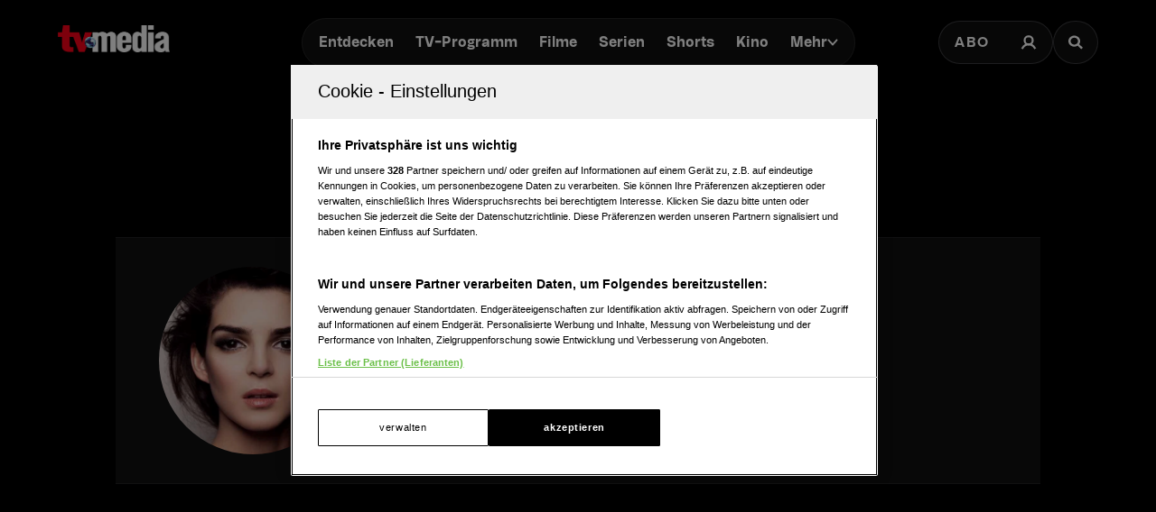

--- FILE ---
content_type: text/html; charset=utf-8
request_url: https://www.tv-media.at/personen/clara-lago
body_size: 14348
content:
<!DOCTYPE html><html lang="de" class="tvm-scrollbar-dark scroll-smooth"><head><meta name="viewport" content="width=device-width"/><title>Clara Lago - Filmografie | TV-MEDIA</title><meta name="news:title" content="Clara Lago - Filmografie"/><meta name="description" content="Filme und Serien mit Clara Lago. LIMBO... Until I Decide, Crónica de una tormenta, Todos los caminos, El cuento de las comadrejas, Leute kommen und gehen, El vecino,…"/><meta name="twitter:url" content="https://www.tv-media.at/personen/clara-lago"/><meta name="twitter:title" content="Clara Lago - Filmografie | TV-MEDIA"/><meta name="twitter:description" content="Filme und Serien mit Clara Lago. LIMBO... Until I Decide, Crónica de una tormenta, Todos los caminos, El cuento de las comadrejas, Leute kommen und gehen, El vecino,…"/><meta property="og:type" content="website"/><meta property="og:title" content="Clara Lago - Filmografie | TV-MEDIA"/><meta property="og:description" content="Filme und Serien mit Clara Lago. LIMBO... Until I Decide, Crónica de una tormenta, Todos los caminos, El cuento de las comadrejas, Leute kommen und gehen, El vecino,…"/><meta property="og:site_name" content="tv-media.at"/><meta property="og:url" content="https://www.tv-media.at/personen/clara-lago"/><meta name="robots" content="index,follow"/><meta name="application-name" content="tv-media.at"/><meta name="apple-mobile-web-app-capable" content="yes"/><meta name="apple-mobile-web-app-status-bar-style" content="default"/><meta name="apple-mobile-web-app-title" content="tv-media.at"/><meta name="format-detection" content="telephone=no"/><meta name="mobile-web-app-capable" content="yes"/><meta name="theme-color" content="#000000"/><meta charSet="utf-8"/><link rel="manifest" href="/manifest.json"/><link rel="shortcut icon" type="image/x-icon" href="/assets/icons/favicon.ico"/><link rel="apple-touch-icon" href="/assets/icons/apple-touch/touch-icon-iphone-23311f27.png"/><link rel="apple-touch-icon" sizes="76x76" href="/assets/icons/apple-touch/touch-icon-ipad-23311f27.png"/><link rel="apple-touch-icon" sizes="120x120" href="/assets/icons/apple-touch/touch-icon-iphone-retina-70bfbf42.png"/><link rel="apple-touch-icon" sizes="152x152" href="/assets/icons/apple-touch/touch-icon-ipad-retina-11a251a0.png"/><link rel="preload" as="image" imageSrcSet="https://files.fairu.app/97632506-ece6-42b9-b49b-33e14afa44d0/clara-lago-photo-678f7e7857e8d.jpg?width=16&amp;quality=90 16w, https://files.fairu.app/97632506-ece6-42b9-b49b-33e14afa44d0/clara-lago-photo-678f7e7857e8d.jpg?width=32&amp;quality=90 32w, https://files.fairu.app/97632506-ece6-42b9-b49b-33e14afa44d0/clara-lago-photo-678f7e7857e8d.jpg?width=48&amp;quality=90 48w, https://files.fairu.app/97632506-ece6-42b9-b49b-33e14afa44d0/clara-lago-photo-678f7e7857e8d.jpg?width=64&amp;quality=90 64w, https://files.fairu.app/97632506-ece6-42b9-b49b-33e14afa44d0/clara-lago-photo-678f7e7857e8d.jpg?width=96&amp;quality=90 96w, https://files.fairu.app/97632506-ece6-42b9-b49b-33e14afa44d0/clara-lago-photo-678f7e7857e8d.jpg?width=128&amp;quality=90 128w, https://files.fairu.app/97632506-ece6-42b9-b49b-33e14afa44d0/clara-lago-photo-678f7e7857e8d.jpg?width=256&amp;quality=90 256w, https://files.fairu.app/97632506-ece6-42b9-b49b-33e14afa44d0/clara-lago-photo-678f7e7857e8d.jpg?width=384&amp;quality=90 384w, https://files.fairu.app/97632506-ece6-42b9-b49b-33e14afa44d0/clara-lago-photo-678f7e7857e8d.jpg?width=479&amp;quality=90 479w, https://files.fairu.app/97632506-ece6-42b9-b49b-33e14afa44d0/clara-lago-photo-678f7e7857e8d.jpg?width=768&amp;quality=90 768w, https://files.fairu.app/97632506-ece6-42b9-b49b-33e14afa44d0/clara-lago-photo-678f7e7857e8d.jpg?width=992&amp;quality=90 992w, https://files.fairu.app/97632506-ece6-42b9-b49b-33e14afa44d0/clara-lago-photo-678f7e7857e8d.jpg?width=1280&amp;quality=90 1280w, https://files.fairu.app/97632506-ece6-42b9-b49b-33e14afa44d0/clara-lago-photo-678f7e7857e8d.jpg?width=1920&amp;quality=90 1920w, https://files.fairu.app/97632506-ece6-42b9-b49b-33e14afa44d0/clara-lago-photo-678f7e7857e8d.jpg?width=2560&amp;quality=90 2560w" imageSizes="400px" fetchpriority="high"/><meta name="next-head-count" content="28"/><link rel="preload" href="/fonts/herokid/herokid-semibold-reduced.woff2" as="font" crossorigin="" type="font/woff2"/><link rel="preload" href="/fonts/proxima-nova/proxima-nova-regular-reduced.woff2" as="font" crossorigin="" type="font/woff2"/><link rel="preload" href="/fonts/proxima-nova/proxima-nova-semibold-reduced.woff2" as="font" crossorigin="" type="font/woff2"/><link rel="preload" href="/fonts/proxima-nova/proxima-nova-bold-reduced.woff2" as="font" crossorigin="" type="font/woff2"/><link data-next-font="" rel="preconnect" href="/" crossorigin="anonymous"/><link rel="preload" href="/_next/static/css/6c2a67ba8227bd61.css" as="style"/><link rel="stylesheet" href="/_next/static/css/6c2a67ba8227bd61.css" data-n-g=""/><link rel="preload" href="/_next/static/css/2f2218fc260c384a.css" as="style"/><link rel="stylesheet" href="/_next/static/css/2f2218fc260c384a.css" data-n-p=""/><noscript data-n-css=""></noscript><script defer="" nomodule="" src="/_next/static/chunks/polyfills-42372ed130431b0a.js"></script><script defer="" src="/_next/static/chunks/743.9ee4c52cbd92270b.js"></script><script defer="" src="/_next/static/chunks/3609.d6768ebaa0b5d7c5.js"></script><script src="/_next/static/chunks/webpack-3b69e1b87cef00cb.js" defer=""></script><script src="/_next/static/chunks/framework-c6ee5607585ef091.js" defer=""></script><script src="/_next/static/chunks/main-d9fd66646003ac2c.js" defer=""></script><script src="/_next/static/chunks/pages/_app-41f8865f945276be.js" defer=""></script><script src="/_next/static/chunks/5293-ba7914643eb63270.js" defer=""></script><script src="/_next/static/chunks/3656-33a4d72f7e938073.js" defer=""></script><script src="/_next/static/chunks/5653-4acec89ba3ace9f4.js" defer=""></script><script src="/_next/static/chunks/8216-36a908d990a7df49.js" defer=""></script><script src="/_next/static/chunks/3480-149cff3c6035d84c.js" defer=""></script><script src="/_next/static/chunks/7817-e93d1a8484cacd18.js" defer=""></script><script src="/_next/static/chunks/6097-5db48c2d33980eea.js" defer=""></script><script src="/_next/static/chunks/8080-22ec85690a3cc49e.js" defer=""></script><script src="/_next/static/chunks/5674-9e9b1f02c6404311.js" defer=""></script><script src="/_next/static/chunks/7361-307ae5d5e574ce4e.js" defer=""></script><script src="/_next/static/chunks/8512-2a42acfbdc4f695d.js" defer=""></script><script src="/_next/static/chunks/1158-f6f92a08ccad0fec.js" defer=""></script><script src="/_next/static/chunks/pages/personen/%5Bslug%5D-29b4a7fd9d6c2a97.js" defer=""></script><script src="/_next/static/build-1768980910622/_buildManifest.js" defer=""></script><script src="/_next/static/build-1768980910622/_ssgManifest.js" defer=""></script></head><body class="bg-background"><div id="__next"><style>
                :root { 
                  --power-branding-color-bg: 0,0,0;
                  --power-branding-color-fg: 255,255,255;
                  --power-branding-color-surface: 24,24,24;
                  --power-branding-color-primary: 255,0,0;
                }
                </style><link rel="preconnect" href="https://cdn.cookielaw.org"/><link rel="preconnect" href="https://geolocation.onetrust.com"/><link rel="preconnect" href="https://data.tv-media.at/"/><noscript><iframe title="gtm-noscript" src="https://data.tv-media.at//ns.html?id=GTM-T474R3D" height="0" width="0" style="display:none;visibility:hidden"></iframe></noscript><div class="dark relative h-screen w-full bg-background text-foreground"><header class="pointer-events-none fixed z-60 grid w-full content-center items-center gap-x-1.5 px-4 text-white sm:gap-0 lg:h-24 lg:px-12 xl:px-16 bg-gray-900 lg:bg-gray-900/0 h-26"><div class="grid grid-cols-[1fr,auto,1fr] items-center gap-2"><a href="/" class=""><div class="pointer-events-auto mr-auto items-center md:hidden cursor-pointer"><div class="relative w-full h-full overflow-hidden"><img draggable="false" alt="Logo" fetchpriority="high" loading="lazy" width="36" height="39" decoding="async" data-nimg="1" class="h-full object-contain" style="color:transparent;scale:1;object-position:50% 50%;transform-origin:50% 50%" srcSet="/assets/logos/tvm/logo-mobile.png?w=48&amp;q=90 1x, /assets/logos/tvm/logo-mobile.png?w=96&amp;q=90 2x" src="/assets/logos/tvm/logo-mobile.png?w=96&amp;q=90"/></div></div><div class="pointer-events-auto md:mr-auto cursor-pointer hidden md:inline-block drop-shadow-lg headerLogo"><div class="relative w-full h-full overflow-hidden"><img draggable="false" alt="Logo" fetchpriority="high" loading="lazy" width="124" height="30" decoding="async" data-nimg="1" class="h-full object-contain" style="color:transparent;scale:1;object-position:50% 50%;transform-origin:50% 50%;background-size:cover;background-position:50% 50%;background-repeat:no-repeat;background-image:url(&quot;[data-uri]&quot;)" srcSet="/assets/logos/tvm/logo.png?w=128&amp;q=90 1x, /assets/logos/tvm/logo.png?w=256&amp;q=90 2x" src="/assets/logos/tvm/logo.png?w=256&amp;q=90"/></div></div></a><nav class="text-center pointer-events-auto content-between grid lg:content-center self-center"><div class="relative hidden items-center gap-2 rounded-full border-0.5 border-gray-600/65 bg-gray-800/80 p-1.5 font-herokid text-[11px] font-bold backdrop-blur-sm lg:flex lg:text-[15px]"><div class="relative"><a href="/" rel="noreferrer" class="font-herokid self-center rounded-full inline-flex leading-[13px] text-white p-2.5 lg:p-3 duration-150 group lg:leading-[17px] whitespace-nowrap headerNavigation">Entdecken</a><a href="/programm" rel="noreferrer" class="font-herokid self-center rounded-full inline-flex leading-[13px] text-white p-2.5 lg:p-3 duration-150 group lg:leading-[17px] whitespace-nowrap headerNavigation">TV-Programm</a><a href="/filme" rel="noreferrer" class="font-herokid self-center rounded-full inline-flex leading-[13px] text-white p-2.5 lg:p-3 duration-150 group lg:leading-[17px] whitespace-nowrap headerNavigation">Filme</a><a href="/serien" rel="noreferrer" class="font-herokid self-center rounded-full inline-flex leading-[13px] text-white p-2.5 lg:p-3 duration-150 group lg:leading-[17px] whitespace-nowrap headerNavigation">Serien</a><a href="https://www.tv-media.at/shorts" rel="noreferrer" class="font-herokid self-center rounded-full inline-flex leading-[13px] text-white p-2.5 lg:p-3 duration-150 group lg:leading-[17px] whitespace-nowrap headerNavigation">Shorts</a><a href="/kino" rel="noreferrer" class="font-herokid self-center rounded-full inline-flex leading-[13px] text-white p-2.5 lg:p-3 duration-150 group lg:leading-[17px] whitespace-nowrap headerNavigation">Kino</a><div class="group relative inline-block cursor-pointer text-left"><div><a href="/magazin" class=""><div class="items-center gap-2 transition-colors sm:flex font-herokid self-center rounded-full inline-flex leading-[13px] text-white p-2.5 lg:p-3 duration-150 group lg:leading-[17px] whitespace-nowrap headerNavigation">Mehr<svg class="w-3" viewBox="0 0 10 6" fill="none" xmlns="http://www.w3.org/2000/svg"><path d="M1.25 1.125L5 4.875L8.75 1.125" stroke="#FFFFFF" stroke-width="1.5" stroke-linecap="round" stroke-linejoin="round"></path></svg></div></a><div class="items-center gap-2 transition-colors sm:hidden font-herokid self-center rounded-full inline-flex leading-[13px] text-white p-2.5 lg:p-3 duration-150 group lg:leading-[17px] whitespace-nowrap headerNavigation">Mehr<svg class="w-3" viewBox="0 0 10 6" fill="none" xmlns="http://www.w3.org/2000/svg"><path d="M1.25 1.125L5 4.875L8.75 1.125" stroke="#FFFFFF" stroke-width="1.5" stroke-linecap="round" stroke-linejoin="round"></path></svg></div></div><div class="pointer-events-none hidden opacity-0 transition-opacity duration-200 lg:block lg:group-hover:pointer-events-auto lg:group-hover:opacity-100"><div class="absolute -right-7 w-44 origin-top-right pt-3"><div class="flex flex-col content-center items-center divide-y divide-gray-650/65 rounded-xl border border-gray-600/65 bg-gray-820/70 backdrop-blur-sm"><div><a href="/empfehlungen" class="mx-6 inline-block py-4 text-center font-proxima-nova leading-small text-white decoration-tvmedia decoration-2 underline-offset-4 hover:underline">Empfehlungen</a></div><div><a href="/wissen" class="mx-6 inline-block py-4 text-center font-proxima-nova leading-small text-white decoration-tvmedia decoration-2 underline-offset-4 hover:underline">Wissen</a></div><div><a href="https://www.tv-media.at/podcast" class="mx-6 inline-block py-4 text-center font-proxima-nova leading-small text-white decoration-tvmedia decoration-2 underline-offset-4 hover:underline">Podcast</a></div><div><a href="/gewinnspiele" class="mx-6 inline-block py-4 text-center font-proxima-nova leading-small text-white decoration-tvmedia decoration-2 underline-offset-4 hover:underline">Gewinnspiele</a></div><div><a href="/collections" class="mx-6 inline-block py-4 text-center font-proxima-nova leading-small text-white decoration-tvmedia decoration-2 underline-offset-4 hover:underline">Collections</a></div><div><a href="/personen" class="mx-6 inline-block py-4 text-center font-proxima-nova leading-small text-white decoration-tvmedia decoration-2 underline-offset-4 hover:underline">Stars</a></div><div><a href="/sender" class="mx-6 inline-block py-4 text-center font-proxima-nova leading-small text-white decoration-tvmedia decoration-2 underline-offset-4 hover:underline">Sender</a></div></div></div></div><div class="absolute inset-0 lg:hidden"></div><div class="pointer-events-none fixed inset-0 z-40 bg-black p-4 opacity-0 transition-opacity delay-75 duration-300"><div class="text-right"><div class="ml-auto inline-block"><svg class="w-8 h-8 border border-gray-650/25 bg-gray-600 p-2 rounded-full" viewBox="0 0 16 16" fill="none" xmlns="http://www.w3.org/2000/svg"><path d="M1 1L15.024 15.024M15.024 1L1 15.024" stroke="currentColor"></path></svg></div></div><div class="absolute left-1/2 top-0 grid min-h-full -translate-x-1/2 content-center items-center text-center font-herokid text-xl font-medium text-white"><div><a href="/empfehlungen" class="inline-block py-4 decoration-tvmedia decoration-2 underline-offset-4 hover:underline">Empfehlungen</a></div><div><a href="/wissen" class="inline-block py-4 decoration-tvmedia decoration-2 underline-offset-4 hover:underline">Wissen</a></div><div><a href="https://www.tv-media.at/podcast" class="inline-block py-4 decoration-tvmedia decoration-2 underline-offset-4 hover:underline">Podcast</a></div><div><a href="/gewinnspiele" class="inline-block py-4 decoration-tvmedia decoration-2 underline-offset-4 hover:underline">Gewinnspiele</a></div><div><a href="/collections" class="inline-block py-4 decoration-tvmedia decoration-2 underline-offset-4 hover:underline">Collections</a></div><div><a href="/personen" class="inline-block py-4 decoration-tvmedia decoration-2 underline-offset-4 hover:underline">Stars</a></div><div><a href="/sender" class="inline-block py-4 decoration-tvmedia decoration-2 underline-offset-4 hover:underline">Sender</a></div></div></div></div></div></div><div class="relative mx-auto inline-flex items-center rounded-full border-0.5 border-gray-600/65 bg-gray-800/70 p-1.5 text-[11px] font-bold lg:hidden"><a href="/" rel="noreferrer" class="font-herokid self-center rounded-full inline-flex leading-[13px] text-white p-2.5 lg:p-3 duration-150 group lg:leading-[17px] whitespace-nowrap headerNavigation relative">Entdecken</a><a href="/programm" rel="noreferrer" class="font-herokid self-center rounded-full inline-flex leading-[13px] text-white p-2.5 lg:p-3 duration-150 group lg:leading-[17px] whitespace-nowrap headerNavigation relative">TV-Programm</a></div></nav><div class="pointer-events-auto z-10 flex items-center justify-end gap-1.5 md:gap-4"><div class="block"><div class="flex h-8 cursor-pointer items-center rounded-full border-0.5 border-gray-650/65 bg-gray-650/65 backdrop-blur-sm md:h-12 lg:bg-gray-800/70"><a href="https://www.tv-media.at/abo" target="" rel="" class="hidden px-2 md:px-4 h-full tracking-widest text-[9px] font-bold lg:text-base md:text-sm uppercase font-proxima-nova lg:flex items-center justify-center rounded-full border-0.5 border-transparent transition-colors duration-200 hover:border-tvmedia hover:text-tvmedia headerAbo" title="">Abo</a><a href="/auth/login?callbackUrl=null" target="" rel="" class="px-2 md:px-4 h-full tracking-widest font-bold lg:text-base md:text-sm flex items-center justify-center rounded-full border-0.5 border-transparent transition-colors duration-200 hover:border-tvmedia hover:text-tvmedia" title=""><svg class="size-3.5 md:size-[18px]" width="18" height="18" viewBox="0 0 18 18" fill="none" xmlns="http://www.w3.org/2000/svg"><g><path d="M9 11.25C11.4853 11.25 13.5 9.23528 13.5 6.75C13.5 4.26472 11.4853 2.25 9 2.25C6.51472 2.25 4.5 4.26472 4.5 6.75C4.5 9.23528 6.51472 11.25 9 11.25Z" stroke="currentColor" stroke-width="2.25" stroke-linecap="round" stroke-linejoin="round"></path><path d="M2.25 15.1875C3.61195 12.8341 6.08555 11.25 9 11.25C11.9145 11.25 14.388 12.8341 15.75 15.1875" stroke="currentColor" stroke-width="2.25" stroke-linecap="square" stroke-linejoin="round"></path></g></svg></a></div></div><div><a href="/suche" class="h-8 items-center text-[9px] cursor-pointer border-0.5 border-gray-650/65 px-2 text-white transition-colors duration-200 hover:border-primary hover:text-primary md:h-12 md:px-4 font-proxima-nova bg-gray-650/65 lg:bg-gray-800/70 tracking-widest font-bold lg:text-base md:text-sm backdrop-blur-sm rounded-full w-8 md:w-auto grid place-items-center" aria-label="Suche"><svg width="16" height="16" viewBox="0 0 16 16" fill="none" xmlns="http://www.w3.org/2000/svg" class=" w-2.5 h-2.5 md:w-4 md:h-4"><path d="M11.9569 10.083L16 13.8733L14.2649 15.5L10.2218 11.7097C9.17365 12.3786 7.90732 12.7695 6.54393 12.7695C2.92995 12.7695 0 10.0231 0 6.63491C0 3.24682 2.92988 0.5 6.54393 0.5C10.1579 0.5 13.0876 3.24675 13.0876 6.63491C13.0876 7.91308 12.6705 9.10032 11.957 10.0829L11.9569 10.083ZM6.54393 10.4692C8.80256 10.4692 10.6338 8.75241 10.6338 6.63495C10.6338 4.51722 8.80256 2.80072 6.54393 2.80072C4.28501 2.80072 2.45407 4.51722 2.45407 6.63495C2.45407 8.75241 4.28501 10.4692 6.54393 10.4692Z" fill="currentColor"></path></svg></a></div></div></div><nav class="pointer-events-auto flex items-center justify-center gap-4 text-[11px] sm:gap-3 lg:hidden"><a href="/filme" rel="noreferrer" class="uppercase tracking-wide py-0.5 font-herokid font-medium text-white hover:underline decoration-2 decoration-tvmedia underline-offset-4">Filme</a><a href="/serien" rel="noreferrer" class="uppercase tracking-wide py-0.5 font-herokid font-medium text-white hover:underline decoration-2 decoration-tvmedia underline-offset-4">Serien</a><a href="https://www.tv-media.at/shorts" rel="noreferrer" class="uppercase tracking-wide py-0.5 font-herokid font-medium text-white hover:underline decoration-2 decoration-tvmedia underline-offset-4">Shorts</a><a href="/kino" rel="noreferrer" class="uppercase tracking-wide py-0.5 font-herokid font-medium text-white hover:underline decoration-2 decoration-tvmedia underline-offset-4">Kino</a><div class="group relative inline-block cursor-pointer text-left"><div><a href="/magazin" class=""><div class="hidden items-center gap-2 self-center rounded-full transition-colors duration-150 sm:flex lg:p-3 uppercase tracking-wide py-0.5 font-herokid font-medium text-white hover:underline decoration-2 decoration-tvmedia underline-offset-4">Mehr<svg class="w-2" viewBox="0 0 10 6" fill="none" xmlns="http://www.w3.org/2000/svg"><path d="M1.25 1.125L5 4.875L8.75 1.125" stroke="#FFFFFF" stroke-width="1.5" stroke-linecap="round" stroke-linejoin="round"></path></svg></div></a><div class="flex items-center gap-2 self-center rounded-full transition-colors duration-150 sm:hidden lg:p-3 uppercase tracking-wide py-0.5 font-herokid font-medium text-white hover:underline decoration-2 decoration-tvmedia underline-offset-4">Mehr<svg class="w-2" viewBox="0 0 10 6" fill="none" xmlns="http://www.w3.org/2000/svg"><path d="M1.25 1.125L5 4.875L8.75 1.125" stroke="#FFFFFF" stroke-width="1.5" stroke-linecap="round" stroke-linejoin="round"></path></svg></div></div><div class="pointer-events-none hidden opacity-0 transition-opacity duration-200 lg:block lg:group-hover:pointer-events-auto lg:group-hover:opacity-100"><div class="absolute -right-7 w-44 origin-top-right pt-3"><div class="flex flex-col content-center items-center divide-y divide-gray-650/65 rounded-xl border border-gray-600/65 bg-gray-820/70 backdrop-blur-sm"><div><a href="/empfehlungen" class="mx-6 inline-block py-4 text-center font-proxima-nova leading-small text-white decoration-tvmedia decoration-2 underline-offset-4 hover:underline">Empfehlungen</a></div><div><a href="/wissen" class="mx-6 inline-block py-4 text-center font-proxima-nova leading-small text-white decoration-tvmedia decoration-2 underline-offset-4 hover:underline">Wissen</a></div><div><a href="https://www.tv-media.at/podcast" class="mx-6 inline-block py-4 text-center font-proxima-nova leading-small text-white decoration-tvmedia decoration-2 underline-offset-4 hover:underline">Podcast</a></div><div><a href="/gewinnspiele" class="mx-6 inline-block py-4 text-center font-proxima-nova leading-small text-white decoration-tvmedia decoration-2 underline-offset-4 hover:underline">Gewinnspiele</a></div><div><a href="/collections" class="mx-6 inline-block py-4 text-center font-proxima-nova leading-small text-white decoration-tvmedia decoration-2 underline-offset-4 hover:underline">Collections</a></div><div><a href="/personen" class="mx-6 inline-block py-4 text-center font-proxima-nova leading-small text-white decoration-tvmedia decoration-2 underline-offset-4 hover:underline">Stars</a></div><div><a href="/sender" class="mx-6 inline-block py-4 text-center font-proxima-nova leading-small text-white decoration-tvmedia decoration-2 underline-offset-4 hover:underline">Sender</a></div></div></div></div><div class="absolute inset-0 lg:hidden"></div><div class="pointer-events-none fixed inset-0 z-40 bg-black p-4 opacity-0 transition-opacity delay-75 duration-300"><div class="text-right"><div class="ml-auto inline-block"><svg class="w-8 h-8 border border-gray-650/25 bg-gray-600 p-2 rounded-full" viewBox="0 0 16 16" fill="none" xmlns="http://www.w3.org/2000/svg"><path d="M1 1L15.024 15.024M15.024 1L1 15.024" stroke="currentColor"></path></svg></div></div><div class="absolute left-1/2 top-0 grid min-h-full -translate-x-1/2 content-center items-center text-center font-herokid text-xl font-medium text-white"><div><a href="/empfehlungen" class="inline-block py-4 decoration-tvmedia decoration-2 underline-offset-4 hover:underline">Empfehlungen</a></div><div><a href="/wissen" class="inline-block py-4 decoration-tvmedia decoration-2 underline-offset-4 hover:underline">Wissen</a></div><div><a href="https://www.tv-media.at/podcast" class="inline-block py-4 decoration-tvmedia decoration-2 underline-offset-4 hover:underline">Podcast</a></div><div><a href="/gewinnspiele" class="inline-block py-4 decoration-tvmedia decoration-2 underline-offset-4 hover:underline">Gewinnspiele</a></div><div><a href="/collections" class="inline-block py-4 decoration-tvmedia decoration-2 underline-offset-4 hover:underline">Collections</a></div><div><a href="/personen" class="inline-block py-4 decoration-tvmedia decoration-2 underline-offset-4 hover:underline">Stars</a></div><div><a href="/sender" class="inline-block py-4 decoration-tvmedia decoration-2 underline-offset-4 hover:underline">Sender</a></div></div></div></div><a href="/abo" rel="noreferrer" class="uppercase tracking-wide py-0.5 font-herokid font-medium text-white hover:underline decoration-2 decoration-tvmedia underline-offset-4 pl-3 border-l border-gray-650/75 h-4 leading-none">Abo</a></nav></header><div class="lg:hidden h-26"></div><main class="-mt-px pt-px"><div class="w-full px-4 pt-8 sm:px-8 md:px-16 md:pt-16 lg:mt-24"><link rel="preconnect" href="https://imagesrv.adition.com"/><aside><style>
          #TVM_Mobile_Unterseite_Stars_HPA:not(.ad-yoc) div, #TVM_Mobile_Unterseite_Stars_HPA:not(.ad-yoc) div iframe {
            max-width: 100% !important;
            z-index: 0 !important;
          }
          #TVM_Mobile_Unterseite_Stars_HPA:empty {
            margin: 0;
            padding: 0;
          }
        </style><section class="mb-4 grid place-items-center lg:hidden relative text-center text-white" id="TVM_Mobile_Unterseite_Stars_HPA" title="Werbeplatz TVM_Mobile_Unterseite_Stars_HPA"><section class="pointer-events-none absolute top-[-300px] h-[400px] w-full lg:top-[-700px] lg:h-[1000px]" id="adition-tag-trigger-TVM_Mobile_Unterseite_Stars_HPA" title="Werbeplatz-Trigger TVM_Mobile_Unterseite_Stars_HPA"></section><div class="hidden size-full only-of-type:block"></div></section></aside><link rel="preconnect" href="https://script-at.iocnt.net"/><link rel="preconnect" href="https://data-d3b9450695.tv-media.at"/><link rel="preload" href="https://data-d3b9450695.tv-media.at/iomm/latest/manager/base/es6/bundle.js" as="script" id="IOMmBundle" crossorigin=""/><link rel="preload" href="https://data-d3b9450695.tv-media.at/iomm/latest/bootstrap/loader.js" as="script" crossorigin=""/><main class="dark grid text-white prose-a:text-white"><div class="row-start-2 mt-8 grid flex-wrap gap-4 text-center lg:row-start-auto lg:mt-0 lg:flex lg:items-center lg:justify-center"><select class="input-tvm-classic lg:giant !min-w-80"><option value="all">Alle Inhalte</option><option value="movies">Filme</option><option value="shows">Serien</option></select></div><article class="row-start-1 mt-12 px-4 sm:px-8 md:px-16 lg:row-start-auto"><section class="mx-auto grid gap-10 border-y border-gray-650/25 bg-gray-820/70 px-4 py-8 text-center sm:px-12 lg:grid-cols-[auto,1fr] lg:justify-start lg:text-left max-w-[1090px]"><div class="relative mx-auto size-52 overflow-hidden rounded-full"><div class="relative w-full h-full overflow-hidden"><img alt="Clara Lago" draggable="false" fetchpriority="high" decoding="async" data-nimg="fill" class="h-full object-cover" style="position:absolute;height:100%;width:100%;left:0;top:0;right:0;bottom:0;object-position:50% 50%;color:transparent;scale:1;transform-origin:50% 50%;background-size:cover;background-position:50% 50%;background-repeat:no-repeat;background-image:url(&quot;[data-uri]&quot;)" sizes="400px" srcSet="https://files.fairu.app/97632506-ece6-42b9-b49b-33e14afa44d0/clara-lago-photo-678f7e7857e8d.jpg?width=16&amp;quality=90 16w, https://files.fairu.app/97632506-ece6-42b9-b49b-33e14afa44d0/clara-lago-photo-678f7e7857e8d.jpg?width=32&amp;quality=90 32w, https://files.fairu.app/97632506-ece6-42b9-b49b-33e14afa44d0/clara-lago-photo-678f7e7857e8d.jpg?width=48&amp;quality=90 48w, https://files.fairu.app/97632506-ece6-42b9-b49b-33e14afa44d0/clara-lago-photo-678f7e7857e8d.jpg?width=64&amp;quality=90 64w, https://files.fairu.app/97632506-ece6-42b9-b49b-33e14afa44d0/clara-lago-photo-678f7e7857e8d.jpg?width=96&amp;quality=90 96w, https://files.fairu.app/97632506-ece6-42b9-b49b-33e14afa44d0/clara-lago-photo-678f7e7857e8d.jpg?width=128&amp;quality=90 128w, https://files.fairu.app/97632506-ece6-42b9-b49b-33e14afa44d0/clara-lago-photo-678f7e7857e8d.jpg?width=256&amp;quality=90 256w, https://files.fairu.app/97632506-ece6-42b9-b49b-33e14afa44d0/clara-lago-photo-678f7e7857e8d.jpg?width=384&amp;quality=90 384w, https://files.fairu.app/97632506-ece6-42b9-b49b-33e14afa44d0/clara-lago-photo-678f7e7857e8d.jpg?width=479&amp;quality=90 479w, https://files.fairu.app/97632506-ece6-42b9-b49b-33e14afa44d0/clara-lago-photo-678f7e7857e8d.jpg?width=768&amp;quality=90 768w, https://files.fairu.app/97632506-ece6-42b9-b49b-33e14afa44d0/clara-lago-photo-678f7e7857e8d.jpg?width=992&amp;quality=90 992w, https://files.fairu.app/97632506-ece6-42b9-b49b-33e14afa44d0/clara-lago-photo-678f7e7857e8d.jpg?width=1280&amp;quality=90 1280w, https://files.fairu.app/97632506-ece6-42b9-b49b-33e14afa44d0/clara-lago-photo-678f7e7857e8d.jpg?width=1920&amp;quality=90 1920w, https://files.fairu.app/97632506-ece6-42b9-b49b-33e14afa44d0/clara-lago-photo-678f7e7857e8d.jpg?width=2560&amp;quality=90 2560w" src="https://files.fairu.app/97632506-ece6-42b9-b49b-33e14afa44d0/clara-lago-photo-678f7e7857e8d.jpg?width=2560&amp;quality=90"/></div></div><div><h1 class="heading-1 font-herokid leading-header lg:leading-small text-3xl lg:text-4xl">Clara Lago</h1><div class="mt-3 line-clamp-5 lg:line-clamp-2"></div><div class="overflow-hidden"><div class="lg:divider-container mt-8 hidden gap-y-3 [&amp;&gt;div:first-child]:pr-10 [&amp;&gt;div:not(:first-child)]:px-10"><div class="text-center inline-block divider-item w-40 pl-10"><div><span class="font-herokid font-semibold text-base">30</span></div><div class="mt-1 text-3xs font-bold uppercase tracking-2px leading-smaller opacity-80 text-gray-400">Auftritte</div></div><div class="text-center inline-block divider-item w-40"><div><span class="font-herokid font-semibold text-base">Weiblich</span></div><div class="mt-1 text-3xs font-bold uppercase tracking-2px leading-smaller opacity-80 text-gray-400">Geschlecht</div></div><div class="text-center inline-block divider-item w-40 pl-0"><div><span class="font-herokid font-semibold text-base">6.3.1990</span></div><div class="mt-1 text-3xs font-bold uppercase tracking-2px leading-smaller opacity-80 text-gray-400">Geboren am</div></div><div class="text-center inline-block divider-item w-40"><div><span class="font-herokid font-semibold text-base">35</span></div><div class="mt-1 text-3xs font-bold uppercase tracking-2px leading-smaller opacity-80 text-gray-400">Alter</div></div></div></div></div></section><aside><style>
          #TVM_Unterseite_Stars_Billboard:not(.ad-yoc) div, #TVM_Unterseite_Stars_Billboard:not(.ad-yoc) div iframe {
            max-width: 100% !important;
            z-index: 0 !important;
          }
          #TVM_Unterseite_Stars_Billboard:empty {
            margin: 0;
            padding: 0;
          }
        </style><section class="my-5 grid place-items-center hidden lg:grid place-items-center relative text-center text-white" id="TVM_Unterseite_Stars_Billboard" title="Werbeplatz TVM_Unterseite_Stars_Billboard"><section class="pointer-events-none absolute top-[-300px] h-[400px] w-full lg:top-[-700px] lg:h-[1000px]" id="adition-tag-trigger-TVM_Unterseite_Stars_Billboard" title="Werbeplatz-Trigger TVM_Unterseite_Stars_Billboard"></section><div class="hidden size-full only-of-type:block"></div></section><style>
          #TVM_Mobile_Unterseite_Stars_MedRec_Cad:not(.ad-yoc) div, #TVM_Mobile_Unterseite_Stars_MedRec_Cad:not(.ad-yoc) div iframe {
            max-width: 100% !important;
            z-index: 0 !important;
          }
          #TVM_Mobile_Unterseite_Stars_MedRec_Cad:empty {
            margin: 0;
            padding: 0;
          }
        </style><section class="my-5 grid place-items-center grid place-items-center lg:hidden relative text-center text-white" id="TVM_Mobile_Unterseite_Stars_MedRec_Cad" title="Werbeplatz TVM_Mobile_Unterseite_Stars_MedRec_Cad"><section class="pointer-events-none absolute top-[-300px] h-[400px] w-full lg:top-[-700px] lg:h-[1000px]" id="adition-tag-trigger-TVM_Mobile_Unterseite_Stars_MedRec_Cad" title="Werbeplatz-Trigger TVM_Mobile_Unterseite_Stars_MedRec_Cad"></section><div class="hidden size-full only-of-type:block"></div></section></aside></article><div class="mt-16"><link rel="preconnect" href="https://imagesrv.adition.com"/><section><div class="grid grid-flow-row-dense grid-cols-fill-streaming-default gap-x-4 gap-y-16"><div class="transition-opacity duration-500 opacity-0"><a href="/filme/ich-steh-auf-dich-2012" target="_self" class="group relative min-w-72 min-h-64 md:min-h-0 w-full grid group h-full canhover:hover:z-30" title=""></a></div><div class="transition-opacity duration-500 opacity-0"><a href="/serien/el-vecino" target="_self" class="group relative min-w-72 min-h-64 md:min-h-0 w-full grid group h-full canhover:hover:z-30" title=""></a></div><div class="transition-opacity duration-500 opacity-0"><a href="/filme/das-verborgene-gesicht-2011" target="_self" class="group relative min-w-72 min-h-64 md:min-h-0 w-full grid group h-full canhover:hover:z-30" title=""></a></div><div class="transition-opacity duration-500 opacity-0"><a href="/serien/limbo" target="_self" class="group relative min-w-72 min-h-64 md:min-h-0 w-full grid group h-full canhover:hover:z-30" title=""></a></div><div class="transition-opacity duration-500 opacity-0"><a href="/filme/el-club-de-los-suicidas-2007" target="_self" class="group relative min-w-72 min-h-64 md:min-h-0 w-full grid group h-full canhover:hover:z-30" title=""></a></div><div class="transition-opacity duration-500 opacity-0"><a href="/serien/el-corazon-del-oceano" target="_self" class="group relative min-w-72 min-h-64 md:min-h-0 w-full grid group h-full canhover:hover:z-30" title=""></a></div><div class="transition-opacity duration-500 opacity-0"><a href="/filme/8-namen-fuer-die-liebe-2014" target="_self" class="group relative min-w-72 min-h-64 md:min-h-0 w-full grid group h-full canhover:hover:z-30" title=""></a></div><div class="transition-opacity duration-500 opacity-0"><a href="/serien/lex" target="_self" class="group relative min-w-72 min-h-64 md:min-h-0 w-full grid group h-full canhover:hover:z-30" title=""></a></div><div class="col-span-full col-start-1 grid place-items-center"><style>
          #Billboard0-:not(.ad-yoc) div, #Billboard0-:not(.ad-yoc) div iframe {
            max-width: 100% !important;
            z-index: 0 !important;
          }
          #Billboard0-:empty {
            margin: 0;
            padding: 0;
          }
        </style><section class=" hidden lg:grid place-items-center relative text-center text-white" id="Billboard0-" title="Werbeplatz Billboard0-"><section class="pointer-events-none absolute top-[-300px] h-[400px] w-full lg:top-[-700px] lg:h-[1000px]" id="adition-tag-trigger-Billboard0-" title="Werbeplatz-Trigger Billboard0-"></section><div class="hidden size-full only-of-type:block"></div></section><style>
          #mma_1_cad_1_header_mobile0-:not(.ad-yoc) div, #mma_1_cad_1_header_mobile0-:not(.ad-yoc) div iframe {
            max-width: 100% !important;
            z-index: 0 !important;
          }
          #mma_1_cad_1_header_mobile0-:empty {
            margin: 0;
            padding: 0;
          }
        </style><section class=" grid place-items-center lg:hidden relative text-center text-white" id="mma_1_cad_1_header_mobile0-" title="Werbeplatz mma_1_cad_1_header_mobile0-"><section class="pointer-events-none absolute top-[-300px] h-[400px] w-full lg:top-[-700px] lg:h-[1000px]" id="adition-tag-trigger-mma_1_cad_1_header_mobile0-" title="Werbeplatz-Trigger mma_1_cad_1_header_mobile0-"></section><div class="hidden size-full only-of-type:block"></div></section></div><div class="transition-opacity duration-500 opacity-0"><a href="/filme/cousinhood-2011" target="_self" class="group relative min-w-72 min-h-64 md:min-h-0 w-full grid group h-full canhover:hover:z-30" title=""></a></div><div class="transition-opacity duration-500 opacity-0"><a href="/serien/web-therapy-3" target="_self" class="group relative min-w-72 min-h-64 md:min-h-0 w-full grid group h-full canhover:hover:z-30" title=""></a></div><div class="transition-opacity duration-500 opacity-0"><a href="/filme/eltern-2013" target="_self" class="group relative min-w-72 min-h-64 md:min-h-0 w-full grid group h-full canhover:hover:z-30" title=""></a></div><div class="transition-opacity duration-500 opacity-0"><a href="/filme/carol-s-journey-2002" target="_self" class="group relative min-w-72 min-h-64 md:min-h-0 w-full grid group h-full canhover:hover:z-30" title=""></a></div><div class="transition-opacity duration-500 opacity-0"><a href="/filme/das-leben-das-dich-erwartet-2004" target="_self" class="group relative min-w-72 min-h-64 md:min-h-0 w-full grid group h-full canhover:hover:z-30" title=""></a></div><div class="transition-opacity duration-500 opacity-0"><a href="/filme/it-s-now-or-never-2015" target="_self" class="group relative min-w-72 min-h-64 md:min-h-0 w-full grid group h-full canhover:hover:z-30" title=""></a></div><div class="transition-opacity duration-500 opacity-0"><a href="/filme/who-killed-bambi-2013" target="_self" class="group relative min-w-72 min-h-64 md:min-h-0 w-full grid group h-full canhover:hover:z-30" title=""></a></div></div><div class="mt-24"><div class="text-center"><button class="inline-flex min-h-[43px] cursor-pointer place-content-center rounded-full px-8 py-2.5 font-herokid text-2xs font-bold uppercase leading-body tracking-widest shadow-card-sm transition-colors duration-300 items-center gap-2 bg-background/80 text-foreground backdrop-blur-sm hover:bg-foreground hover:text-surface mt-6">Mehr laden</button></div></div></section></div></main></div></main><footer class="mt-40 bg-background p-4 lg:p-7"><div class="-mt-28 px-4 pb-28 text-center font-herokid text-sm font-medium text-black dark:text-foreground md:text-base lg:text-base">Alle Magazine der VGN Medien Holding</div><div class="flex min-h-[700px] flex-col items-center rounded-2xl bg-gradient-to-r from-gray-700 to-gray-840 px-10 pb-15 text-white"><div class="relative mx-auto -mt-24 grid h-48 max-h-full w-60 rounded-2xl border-0.5 border-gray-650/65 bg-gray-700 bg-gradient-to-b from-white/0 via-white/0 to-black/20 p-4 text-center font-semibold drop-shadow-2xl xs:h-48 sm:h-51 sm:w-[380px] md:w-[619px]"></div><div class="flex w-full flex-wrap justify-center gap-8 pt-10 md:justify-between"><div class="relative h-full overflow-hidden w-auto"><img alt="Logo" draggable="false" loading="lazy" width="124" height="30" decoding="async" data-nimg="1" class="h-full object-contain" style="color:transparent;scale:1;object-position:50% 50%;transform-origin:50% 50%;background-size:cover;background-position:50% 50%;background-repeat:no-repeat;background-image:url(&quot;[data-uri]&quot;)" srcSet="/assets/logos/tvm/logo.png?w=128&amp;q=90 1x, /assets/logos/tvm/logo.png?w=256&amp;q=90 2x" src="/assets/logos/tvm/logo.png?w=256&amp;q=90"/></div><nav class="flex items-center gap-8"><a class=" flex cursor-pointer items-center hover:opacity-50" target="_blank" aria-label="Instagram" href="http://instagram.com/tvmedia_magazin" rel="noreferrer"><div class="relative w-full h-full overflow-hidden"><img alt="Instagram" draggable="false" loading="lazy" width="15" height="15" decoding="async" data-nimg="1" class="h-full object-contain" style="color:transparent;scale:1;object-position:50% 50%;transform-origin:50% 50%" srcSet="/assets/icons/icon-instagram-dark.svg?w=16&amp;q=90 1x, /assets/icons/icon-instagram-dark.svg?w=32&amp;q=90 2x" src="/assets/icons/icon-instagram-dark.svg?w=32&amp;q=90"/></div></a><a class=" flex cursor-pointer items-center hover:opacity-50" target="_blank" aria-label="Facebook" href="https://www.facebook.com/tvmediaAT" rel="noreferrer"><div class="relative w-full h-full overflow-hidden"><img alt="Facebook" draggable="false" loading="lazy" width="15" height="15" decoding="async" data-nimg="1" class="h-full object-contain" style="color:transparent;scale:1;object-position:50% 50%;transform-origin:50% 50%" srcSet="/assets/icons/icon-facebook.svg?w=16&amp;q=90 1x, /assets/icons/icon-facebook.svg?w=32&amp;q=90 2x" src="/assets/icons/icon-facebook.svg?w=32&amp;q=90"/></div></a><a class=" flex cursor-pointer items-center hover:opacity-50" target="_blank" aria-label="Youtube" href="https://www.youtube.com/user/TVMEDIAplayer" rel="noreferrer"><div class="relative w-full h-full overflow-hidden"><img alt="Youtube" draggable="false" loading="lazy" width="19" height="21" decoding="async" data-nimg="1" class="h-full object-contain" style="color:transparent;scale:1;object-position:50% 50%;transform-origin:50% 50%" srcSet="/assets/icons/icon-youtube.svg?w=32&amp;q=90 1x, /assets/icons/icon-youtube.svg?w=48&amp;q=90 2x" src="/assets/icons/icon-youtube.svg?w=48&amp;q=90"/></div></a></nav></div><div class="flex w-full flex-col pt-18 xl:grid xl:grid-cols-[32rem,1fr]"><div class="grid content-start items-start gap-6 pb-15 text-gray-400"><div class="font-herokid font-medium text-white xl:max-w-sm">TV-MEDIA</div><div class="lg:w-1/2 xl:max-w-sm">Seit 1995 ist TV-MEDIA der wichtigste Begleiter für alle Fernseh- und Medieninteressierten Österreichs. Das Magazin gehört zu den umfang- und erfolgreichsten des deutschen Sprachraums.</div></div><div class="flex flex-col justify-between gap-4 md:flex-row lg:basis-1/2"><nav class=" pb-14" aria-label="Jetzt ansehen"><div class="font-herokid font-medium">Jetzt ansehen</div><ul class="pt-4 text-gray-400 font-semibold"><li class="pb-2"><a href="/programm" target="" rel="" class="underline decoration-transparent hover:decoration-primary underline-offset-4 transition-colors duration-150 footerLink">TV-Programm</a></li><li class="pb-2"><a href="/filme" target="" rel="" class="underline decoration-transparent hover:decoration-primary underline-offset-4 transition-colors duration-150 footerLink">Beliebte Filme</a></li><li class="pb-2"><a href="/serien" target="" rel="" class="underline decoration-transparent hover:decoration-primary underline-offset-4 transition-colors duration-150 footerLink">Beliebte Serien</a></li><li class="pb-2"><a href="/personen" target="" rel="" class="underline decoration-transparent hover:decoration-primary underline-offset-4 transition-colors duration-150 footerLink">Beliebte Stars</a></li><li class="pb-2"><a href="/genres" target="" rel="" class="underline decoration-transparent hover:decoration-primary underline-offset-4 transition-colors duration-150 footerLink">Beliebte Genres</a></li><li class="pb-2"><a href="/collections" target="" rel="" class="underline decoration-transparent hover:decoration-primary underline-offset-4 transition-colors duration-150 footerLink">Beliebte Collections</a></li></ul></nav><nav class=" pb-14" aria-label="Was läuft auf …"><div class="font-herokid font-medium">Was läuft auf …</div><ul class="pt-4 text-gray-400 font-semibold"><li class="pb-2"><a href="/provider/netflix" target="" rel="" class="underline decoration-transparent hover:decoration-primary underline-offset-4 transition-colors duration-150 footerLink">Was läuft auf Netflix</a></li><li class="pb-2"><a href="/provider/amazon-prime-video" target="" rel="" class="underline decoration-transparent hover:decoration-primary underline-offset-4 transition-colors duration-150 footerLink">Was läuft auf Amazon Prime Video</a></li><li class="pb-2"><a href="/provider/disney-plus" target="" rel="" class="underline decoration-transparent hover:decoration-primary underline-offset-4 transition-colors duration-150 footerLink">Was läuft auf Disney+</a></li><li class="pb-2"><a href="/provider/apple-tv-plus" target="" rel="" class="underline decoration-transparent hover:decoration-primary underline-offset-4 transition-colors duration-150 footerLink">Was läuft auf Apple TV</a></li><li class="pb-2"><a href="/sender/orf1" target="" rel="" class="underline decoration-transparent hover:decoration-primary underline-offset-4 transition-colors duration-150 footerLink">Was läuft auf ORF 1</a></li><li class="pb-2"><a href="/sender/orf2" target="" rel="" class="underline decoration-transparent hover:decoration-primary underline-offset-4 transition-colors duration-150 footerLink">Was läuft auf ORF 2</a></li></ul></nav><nav class=" pb-14" aria-label="VGN Medien Holding"><div class="font-herokid font-medium">VGN Medien Holding</div><ul class="pt-4 text-gray-400 font-semibold"><li class="pb-2"><a href="/ueber-tv-media" target="" rel="" class="underline decoration-transparent hover:decoration-primary underline-offset-4 transition-colors duration-150 footerLink">Über TV-MEDIA</a></li><li class="pb-2"><a href="/faq" target="" rel="" class="underline decoration-transparent hover:decoration-primary underline-offset-4 transition-colors duration-150 footerLink">FAQ zum Abo</a></li><li class="pb-2"><a href="https://www.vgn.at/a/unternehmen-karriere-stellenangebote" target="_blank" rel="noopener noreferrer" class="underline decoration-transparent hover:decoration-primary underline-offset-4 transition-colors duration-150 footerLink">Jobs</a></li><li class="pb-2"><a href="/kontakt" target="" rel="" class="underline decoration-transparent hover:decoration-primary underline-offset-4 transition-colors duration-150 footerLink">Feedback</a></li><li class="pb-2"><a href="/datenschutz" target="" rel="" class="underline decoration-transparent hover:decoration-primary underline-offset-4 transition-colors duration-150 footerLink">Datenschutz</a></li><li class="pb-2"><a href="/impressum" target="" rel="" class="underline decoration-transparent hover:decoration-primary underline-offset-4 transition-colors duration-150 footerLink">Impressum &amp; Offenlegung</a></li><li class="ot-sdk-show-settings cursor-pointer pb-2">Cookie Einstellungen</li><li class="cursor-pointer"><a href="/sitemap-redirects">Redirect Sitemap</a></li></ul></nav></div></div><div class="grid w-full md:grid-cols-2"><div class="flex flex-wrap gap-3 text-sm text-gray-400 md:col-start-2 md:row-start-2 md:justify-self-end"><a href="https://play.google.com/store/apps/details?id=at.tvmedia&amp;gl=AT" target="_blank" rel="noopener noreferrer" title="Google Playstore"><div class="relative w-full h-full overflow-hidden"><img alt="Google Play Store" draggable="false" loading="lazy" width="128" height="40" decoding="async" data-nimg="1" class="object-contain h-10 w-auto" style="color:transparent;scale:1;object-position:50% 50%;transform-origin:50% 50%;background-size:cover;background-position:50% 50%;background-repeat:no-repeat;background-image:url(&quot;[data-uri]&quot;)" srcSet="/assets/icons/icon-appstore-google.svg?w=128&amp;q=90 1x, /assets/icons/icon-appstore-google.svg?w=256&amp;q=90 2x" src="/assets/icons/icon-appstore-google.svg?w=256&amp;q=90"/></div></a><a href="https://apps.apple.com/at/app/tv-media-das-beste-tv-programm/id573531919" target="_blank" rel="noopener noreferrer" title="Apple Appstore"><div class="relative w-full h-full overflow-hidden"><img alt="Apple App Store" draggable="false" loading="lazy" width="128" height="40" decoding="async" data-nimg="1" class="object-contain h-10 w-auto" style="color:transparent;scale:1;object-position:50% 50%;transform-origin:50% 50%;background-size:cover;background-position:50% 50%;background-repeat:no-repeat;background-image:url(&quot;[data-uri]&quot;)" srcSet="/assets/icons/icon-appstore-apple.svg?w=128&amp;q=90 1x, /assets/icons/icon-appstore-apple.svg?w=256&amp;q=90 2x" src="/assets/icons/icon-appstore-apple.svg?w=256&amp;q=90"/></div></a></div><hr class="col-span-2 my-4 w-full border-gray-500/65 md:row-start-1"/><div class="text-sm text-gray-400">© 2024 TV-MEDIA. All rights reserved</div></div></div></footer></div></div><script id="__NEXT_DATA__" type="application/json">{"props":{"pageProps":{"navigations":{"header":{"__typename":"Navigation","id":"9742f7ac-3d4d-4577-bf94-12505e098984","handle":"header","title":"TV-Media Hauptnavigation","items":[{"__typename":"NavigationItem","id":"6d5a1e7d-89a1-4140-b1f4-7aefd8dcbeea","url":"/","slug":null,"only_title":false,"title":"Entdecken","parameter":null,"children":[]},{"__typename":"NavigationItem","id":"317795d2-e572-41c2-a6f6-0e4674b39ccd","url":"/programm","slug":null,"only_title":false,"title":"TV-Programm","parameter":null,"children":[]},{"__typename":"NavigationItem","id":"34100d8d-eb77-4d2a-9d5f-2fe43d62bf8f","url":"/filme","slug":null,"only_title":false,"title":"Filme","parameter":null,"children":[]},{"__typename":"NavigationItem","id":"cb865706-50b2-4db8-bb1f-b1f5dc888340","url":"/serien","slug":null,"only_title":false,"title":"Serien","parameter":null,"children":[]},{"__typename":"NavigationItem","id":"98830964-77a5-4e76-97ee-b4c74a9460f3","url":"https://www.tv-media.at/shorts","slug":null,"only_title":false,"title":"Shorts","parameter":null,"children":[]},{"__typename":"NavigationItem","id":"4b55a7af-7658-4357-969d-c095eaba68d1","url":"/kino","slug":null,"only_title":false,"title":"Kino","parameter":null,"children":[]},{"__typename":"NavigationItem","id":"01284836-6940-471c-bdbd-565a122bdf23","url":"/magazin","slug":null,"only_title":false,"title":"Mehr","parameter":null,"children":[{"__typename":"NavigationItem","id":"1e0b19de-1f49-4efe-80b4-96c5e797f423","url":"/empfehlungen","slug":null,"only_title":false,"title":"Empfehlungen","parameter":null,"children":[]},{"__typename":"NavigationItem","id":"5817df27-9bb3-4cef-87d1-2c74bd479d71","url":"/wissen","slug":null,"only_title":false,"title":"Wissen","parameter":null,"children":[]},{"__typename":"NavigationItem","id":"346e7bb5-a06c-4063-8823-edcbbcda4e22","url":"https://www.tv-media.at/podcast","slug":null,"only_title":false,"title":"Podcast","parameter":null,"children":[]},{"__typename":"NavigationItem","id":"1c5e96f0-40ca-46f6-af2a-1f1b84364364","url":"/gewinnspiele","slug":null,"only_title":false,"title":"Gewinnspiele","parameter":null,"children":[]},{"__typename":"NavigationItem","id":"417d032d-4627-468b-8cf5-6dd3b7188977","url":"/collections","slug":null,"only_title":false,"title":"Collections","parameter":null,"children":[]},{"__typename":"NavigationItem","id":"a5c1bbe2-93db-42ac-b9ed-a4e83807540c","url":"/personen","slug":null,"only_title":false,"title":"Stars","parameter":null,"children":[]},{"__typename":"NavigationItem","id":"36e2f0b9-f59f-4462-b75a-86a3ffb5ea11","url":"/sender","slug":null,"only_title":false,"title":"Sender","parameter":null,"children":[]}]}]},"footer":{"__typename":"Navigation","id":"9745592c-f26c-49c9-93b5-f3bd10fc2963","handle":"tv-media_footer","title":"TV-Media Footer","items":[{"__typename":"NavigationItem","id":"26898510-3808-4c09-a405-2ca6e52c1af0","url":null,"slug":null,"only_title":false,"title":"TV-MEDIA","parameter":null,"children":[{"__typename":"NavigationItem","id":"9556dda8-fdfc-406f-8380-53c50fcc59af","url":null,"slug":null,"only_title":false,"title":"Seit 1995 ist TV-MEDIA der wichtigste Begleiter für alle Fernseh- und Medieninteressierten Österreichs. Das Magazin gehört zu den umfang- und erfolgreichsten des deutschen Sprachraums.","parameter":null,"children":[]}]},{"__typename":"NavigationItem","id":"14e3a5d5-7e8d-4047-bb53-b452c755d029","url":null,"slug":null,"only_title":true,"title":"Jetzt ansehen","parameter":null,"children":[{"__typename":"NavigationItem","id":"bbfc7f22-9f26-45c4-a331-3ec63e08a89e","url":"/programm","slug":null,"only_title":false,"title":"TV-Programm","parameter":null,"children":[]},{"__typename":"NavigationItem","id":"fa83e722-fbd4-47ca-97db-ab68b188b319","url":"/filme","slug":null,"only_title":false,"title":"Beliebte Filme","parameter":null,"children":[]},{"__typename":"NavigationItem","id":"ed9e40c1-397e-4415-9e22-949001d194bb","url":"/serien","slug":null,"only_title":false,"title":"Beliebte Serien","parameter":null,"children":[]},{"__typename":"NavigationItem","id":"a52f37e2-6b34-4cdf-a8f0-304b29a764a0","url":"/personen","slug":null,"only_title":false,"title":"Beliebte Stars","parameter":null,"children":[]},{"__typename":"NavigationItem","id":"2102ce23-05fd-4b53-a254-5cbc6ef5c72e","url":"/genres","slug":null,"only_title":false,"title":"Beliebte Genres","parameter":null,"children":[]},{"__typename":"NavigationItem","id":"b21911cd-96e2-4e9a-b225-fa30f3392206","url":"/collections","slug":null,"only_title":false,"title":"Beliebte Collections","parameter":null,"children":[]}]},{"__typename":"NavigationItem","id":"95594de9-5624-4179-b30e-f7e58d39f7e3","url":null,"slug":null,"only_title":false,"title":"Was läuft auf …","parameter":null,"children":[{"__typename":"NavigationItem","id":"7bda8285-a521-41c4-8b8a-02aea90a3b0a","url":"/provider/netflix","slug":null,"only_title":false,"title":"Was läuft auf Netflix","parameter":null,"children":[]},{"__typename":"NavigationItem","id":"7281dca6-1fac-49de-85ea-433cd3ec5988","url":"/provider/amazon-prime-video","slug":null,"only_title":false,"title":"Was läuft auf Amazon Prime Video","parameter":null,"children":[]},{"__typename":"NavigationItem","id":"efdea305-f4c6-4f8c-abe3-9b83e028cef9","url":"/provider/disney-plus","slug":null,"only_title":false,"title":"Was läuft auf Disney+","parameter":null,"children":[]},{"__typename":"NavigationItem","id":"20f4d65d-ea05-4906-8d28-ae2e9f29a9c5","url":"/provider/apple-tv-plus","slug":null,"only_title":false,"title":"Was läuft auf Apple TV","parameter":null,"children":[]},{"__typename":"NavigationItem","id":"de061fed-f238-4aee-933c-fd27124fa4ad","url":"/sender/orf1","slug":null,"only_title":false,"title":"Was läuft auf ORF 1","parameter":null,"children":[]},{"__typename":"NavigationItem","id":"6101cbfb-ea74-44d1-b70d-54deff364551","url":"/sender/orf2","slug":null,"only_title":false,"title":"Was läuft auf ORF 2","parameter":null,"children":[]}]},{"__typename":"NavigationItem","id":"0bd00b1a-0441-4844-9ff2-81b02bcac113","url":null,"slug":null,"only_title":true,"title":"VGN Medien Holding","parameter":null,"children":[{"__typename":"NavigationItem","id":"3e0301af-b07a-4909-b619-afcf47a2c75d","url":"https://www.tv-media.at/ueber-tv-media","slug":"/ueber-tv-media","only_title":false,"title":"Über TV-MEDIA","parameter":null,"children":[]},{"__typename":"NavigationItem","id":"114df4f6-111c-4fec-bbc2-813dc0c226a2","url":"https://www.tv-media.at/faq","slug":"/faq","only_title":false,"title":"FAQ zum Abo","parameter":null,"children":[]},{"__typename":"NavigationItem","id":"e0f7c77b-eb49-4bd5-b2e9-cf1db7023e86","url":"https://www.vgn.at/a/unternehmen-karriere-stellenangebote","slug":null,"only_title":false,"title":"Jobs","parameter":null,"children":[]},{"__typename":"NavigationItem","id":"7628d074-b833-4bb7-b160-7c8a9fe373e7","url":"/kontakt","slug":null,"only_title":false,"title":"Feedback","parameter":null,"children":[]},{"__typename":"NavigationItem","id":"b4eb79b2-e099-48fc-ae75-ce9a70773360","url":"/datenschutz","slug":null,"only_title":false,"title":"Datenschutz","parameter":null,"children":[]},{"__typename":"NavigationItem","id":"a34d76d8-a4f6-4f42-9eca-1bd7e8e0c3c0","url":"https://www.tv-media.at/impressum","slug":"/impressum","only_title":false,"title":"Impressum \u0026 Offenlegung","parameter":null,"children":[]}]}]}},"errorStatus":200,"magazines":[{"__typename":"Magazine","id":"3ed730b4-0e8c-469f-aa5f-c22ebbaa21c4","title":"trend","cover_image":"https://www.tv-media.at/prod/cover/tren.jpg","path":"https://www.trend.at/"},{"__typename":"Magazine","id":"28319cb0-9095-4cea-b97e-d3c58c033e70","title":"WOMAN","cover_image":"https://www.tv-media.at/prod/cover/woma.jpg","path":"https://www.woman.at/"},{"__typename":"Magazine","id":"eca997a4-ce87-4a91-8ee3-7e0e29fee122","title":"TV-Media","cover_image":"https://www.tv-media.at/prod/cover/tvme.jpg","path":"https://www.tv-media.at/"},{"__typename":"Magazine","id":"a7509b8e-504c-4043-8a16-20fde5a95fcf","title":"News","cover_image":"https://www.tv-media.at/prod/cover/news.jpg","path":"https://www.news.at/"},{"__typename":"Magazine","id":"ca2baaca-f058-4fdd-9469-e9b44aac1eee","title":"GUSTO","cover_image":"https://www.tv-media.at/prod/cover/gust.jpg","path":"https://www.gusto.at/"},{"__typename":"Magazine","id":"c43d3025-d34a-48cf-b90b-35aed312097f","title":"yachtrevue","cover_image":"https://www.tv-media.at/prod/cover/yare.jpg","path":"https://www.yachtrevue.at/"},{"__typename":"Magazine","id":"779bf89e-699c-4e06-a68a-48da620a8fd9","title":"autorevue","cover_image":"https://www.tv-media.at/prod/cover/aure.jpg","path":"https://autorevue.at/"}],"gtmId":"GTM-T474R3D","otId":"97e0ffa3-b382-4a5e-83f2-fc65ff84d4f5","data":{"person":{"__typename":"Person","id":"97615e6f-1d4d-4a5b-aeff-e5a79bde9397","slug":"clara-lago","name":"Clara Lago","summary":"","born_at":"1990-03-06 00:00:00","died_at":null,"gender":"1","article_id":null,"article_ids":[],"image":{"id":"97632506-ece6-42b9-b49b-33e14afa44d0","url":"https://files.fairu.app/97632506-ece6-42b9-b49b-33e14afa44d0/clara-lago-photo-678f7e7857e8d.jpg","width":981,"height":1472,"focal_point":null,"name":"clara-lago-photo-678f7e7857e8d.jpg","alt":null,"copyright_text":"","caption":null,"__typename":"FairuAsset"},"movies":{"__typename":"MoviePaginationList","paginatorInfo":{"__typename":"DefaultPaginator","total":25}},"shows":{"__typename":"ShowPaginationList","paginatorInfo":{"__typename":"DefaultPaginator","total":5}},"metadata":{"__typename":"Meta","meta_title":"Clara Lago - Filmografie","meta_description":"Filme und Serien mit Clara Lago. LIMBO... Until I Decide, Crónica de una tormenta, Todos los caminos, El cuento de las comadrejas, Leute kommen und gehen, El vecino,…","google_news_title":"Clara Lago - Filmografie","redirect":null,"no_index":false,"no_follow":false,"open_graph_image":null,"custom_open_graph_title":null,"custom_open_graph_description":null,"twitter_image":null,"custom_twitter_title":null,"custom_twitter_description":null,"twitter_description":"meta_description","open_graph_description":"meta_description"}},"article":null},"urqlState":{"1802910526":{"hasNext":false,"data":"{\"person\":{\"__typename\":\"Person\",\"id\":\"97615e6f-1d4d-4a5b-aeff-e5a79bde9397\",\"slug\":\"clara-lago\",\"name\":\"Clara Lago\",\"summary\":\"\",\"born_at\":\"1990-03-06 00:00:00\",\"died_at\":null,\"gender\":\"1\",\"article_id\":null,\"article_ids\":[],\"image\":{\"id\":\"97632506-ece6-42b9-b49b-33e14afa44d0\",\"url\":\"https://files.fairu.app/97632506-ece6-42b9-b49b-33e14afa44d0/clara-lago-photo-678f7e7857e8d.jpg\",\"width\":981,\"height\":1472,\"focal_point\":null,\"name\":\"clara-lago-photo-678f7e7857e8d.jpg\",\"alt\":null,\"copyright_text\":\"\",\"caption\":null,\"__typename\":\"FairuAsset\"},\"movies\":{\"__typename\":\"MoviePaginationList\",\"paginatorInfo\":{\"__typename\":\"DefaultPaginator\",\"total\":25}},\"shows\":{\"__typename\":\"ShowPaginationList\",\"paginatorInfo\":{\"__typename\":\"DefaultPaginator\",\"total\":5}},\"metadata\":{\"__typename\":\"Meta\",\"meta_title\":\"Clara Lago - Filmografie\",\"meta_description\":\"Filme und Serien mit Clara Lago. LIMBO... Until I Decide, Crónica de una tormenta, Todos los caminos, El cuento de las comadrejas, Leute kommen und gehen, El vecino,…\",\"google_news_title\":\"Clara Lago - Filmografie\",\"redirect\":null,\"no_index\":false,\"no_follow\":false,\"open_graph_image\":null,\"custom_open_graph_title\":null,\"custom_open_graph_description\":null,\"twitter_image\":null,\"custom_twitter_title\":null,\"custom_twitter_description\":null,\"twitter_description\":\"meta_description\",\"open_graph_description\":\"meta_description\"}}}"},"-12232605843":{"hasNext":false,"data":"{\"person\":{\"__typename\":\"Person\",\"id\":\"97615e6f-1d4d-4a5b-aeff-e5a79bde9397\",\"movies\":{\"__typename\":\"MoviePaginationList\",\"paginatorInfo\":{\"__typename\":\"DefaultPaginator\",\"hasMorePages\":true,\"currentPage\":1},\"data\":[{\"__typename\":\"Movie\",\"id\":\"97615e68-0002-45dd-8540-1cf87b6db098\",\"slug\":\"ich-steh-auf-dich-2012\",\"title\":\"Ich steh auf dich\",\"summary\":\"\u003cp\u003eHugo hat zwei Jahre in London verbracht, um dort den Tod seines besten Freundes Pollo zu verarbeiten und zu vergessen. Als er nun in seine Heimatstadt Barcelona zurückkehrt, realisiert er, dass sich nicht viel verändert hat und er fühlt sich in dieser Umgebung nicht wohl. Das ändert sich erst, als er die lebensfreudige und quirlige Künstlerin Ginger kennenlernt und sich nach und nach in sie verliebt. Doch schon bald trifft Hugo auf seine Ex-Freundin Babi - seine erste große Liebe, über die er immer noch nicht ganz hinweg ist - sowie seine alte Clique und die Spirale der Vergangenheit droht sich zu wiederholen. Er muss sich nun entscheiden, was er endgültig von seinem Leben will. Verfällt er abermals dem Reiz der Kriminalität oder kehrt er ihr endgültig den Rücken zu?\u003c/p\u003e\",\"tmdb_score\":73.93,\"year\":2012,\"genres\":null,\"runtime\":129,\"age_rating\":null,\"cover_image\":{\"id\":\"9761644a-f3a9-4a38-8238-70395eac6be7\",\"url\":\"https://files.fairu.app/9761644a-f3a9-4a38-8238-70395eac6be7/ich-steh-auf-dich-cover-678c277ebfbec.jpg\",\"width\":1400,\"height\":2100,\"focal_point\":null,\"name\":\"ich-steh-auf-dich-cover-678c277ebfbec.jpg\",\"alt\":null,\"copyright_text\":\"\",\"caption\":null,\"__typename\":\"FairuAsset\"},\"backdrop_image\":{\"id\":\"9761644b-b329-44a9-892a-167d2bb9a374\",\"url\":\"https://files.fairu.app/9761644b-b329-44a9-892a-167d2bb9a374/ich-steh-auf-dich-backdrop-678c277ec1f9b.jpg\",\"width\":1920,\"height\":1080,\"focal_point\":null,\"name\":\"ich-steh-auf-dich-backdrop-678c277ec1f9b.jpg\",\"alt\":null,\"copyright_text\":\"\",\"caption\":null,\"__typename\":\"FairuAsset\"}},{\"__typename\":\"Movie\",\"id\":\"97615e66-a805-49b6-a97b-1f1d8c3c407c\",\"slug\":\"das-verborgene-gesicht-2011\",\"title\":\"Das verborgene Gesicht\",\"summary\":\"\u003cp\u003eDer Jahresvertrag als Dirigent hat Adrian und Freundin Belén von Spanien in eine Landvilla nahe Bogotá gebracht. Als der Künstler ihr wiederholt Anlass zur Eifersucht gibt, verschwindet Belén spurlos. Während die Polizei ihn verdächtigt, tröstet die süße Kellnerin Fabiana den Verlassenen und übernimmt rasch Beléns Platz an seiner Seite und im Bett. Beide ahnen nicht, dass die geisterhaften Geräusche, die Fabiana im Haus hört, von Belén stammen, die sich versehentlich in einem schalldichten Panic Room eingeschlossen hat.\u003c/p\u003e\",\"tmdb_score\":72.82,\"year\":2011,\"genres\":null,\"runtime\":92,\"age_rating\":null,\"cover_image\":{\"id\":\"97616bb5-19b7-44ac-a342-da369ec358c7\",\"url\":\"https://files.fairu.app/97616bb5-19b7-44ac-a342-da369ec358c7/das-verborgene-gesicht-cover-678c25f7ce138.jpg\",\"width\":1000,\"height\":1500,\"focal_point\":null,\"name\":\"das-verborgene-gesicht-cover-678c25f7ce138.jpg\",\"alt\":null,\"copyright_text\":\"\",\"caption\":null,\"__typename\":\"FairuAsset\"},\"backdrop_image\":{\"id\":\"97616bb6-18f5-4af3-bf5e-01ce5855a2eb\",\"url\":\"https://files.fairu.app/97616bb6-18f5-4af3-bf5e-01ce5855a2eb/das-verborgene-gesicht-backdrop-678c25f7cfae1.jpg\",\"width\":1280,\"height\":720,\"focal_point\":null,\"name\":\"das-verborgene-gesicht-backdrop-678c25f7cfae1.jpg\",\"alt\":null,\"copyright_text\":\"\",\"caption\":null,\"__typename\":\"FairuAsset\"}},{\"__typename\":\"Movie\",\"id\":\"97615e66-b092-49e1-a76c-c0f2d15b0f4b\",\"slug\":\"el-club-de-los-suicidas-2007\",\"title\":\"El club de los suicidas\",\"summary\":\"\u003cp\u003e\u003c/p\u003e\",\"tmdb_score\":70,\"year\":2007,\"genres\":null,\"runtime\":100,\"age_rating\":null,\"cover_image\":{\"id\":\"9762af5e-26ce-48dc-bed8-c76e73e4a272\",\"url\":\"https://files.fairu.app/9762af5e-26ce-48dc-bed8-c76e73e4a272/el-club-de-los-suicidas-cover-678c260ddc4f8.jpg\",\"width\":500,\"height\":750,\"focal_point\":null,\"name\":\"el-club-de-los-suicidas-cover-678c260ddc4f8.jpg\",\"alt\":null,\"copyright_text\":\"\",\"caption\":null,\"__typename\":\"FairuAsset\"},\"backdrop_image\":{\"id\":\"9762af5f-6948-4a26-a0d7-75271ffeca4d\",\"url\":\"https://files.fairu.app/9762af5f-6948-4a26-a0d7-75271ffeca4d/el-club-de-los-suicidas-backdrop-678c260ddde18.jpg\",\"width\":1280,\"height\":720,\"focal_point\":null,\"name\":\"el-club-de-los-suicidas-backdrop-678c260ddde18.jpg\",\"alt\":null,\"copyright_text\":\"\",\"caption\":null,\"__typename\":\"FairuAsset\"}},{\"__typename\":\"Movie\",\"id\":\"97615e6a-2917-46cb-91b5-0997bcfc3830\",\"slug\":\"8-namen-fuer-die-liebe-2014\",\"title\":\"8 Namen für die Liebe\",\"summary\":\"\u003cp\u003eRafa liebt seine Heimat Sevilla und denkt zunächst gar nicht daran, Andalusien zu verlassen. Das Leben hier ist schön, es gibt tolle Frauen und heißen Flamenco, warum also gehen? Die Einstellung des Andalusiers verändert sich, als er die Baskin Amaia kennenlernt. Sie ist immun gegen Rafas erprobten Charme, was er nicht akzeptiert und daher mobil wird. Für den Mann aus dem Süden geht es gen Norden an die spanisch-französische Grenze, ins Baskenland, Amaia hinterher. Auf einmal ist Rafa in einer fremden Welt, mit einer anderen Sprache, anderen Bräuchen, anderer Mentalität – und muss diese ihm nicht vertraute Kultur adaptieren. Amaias Vater Koldo ist zu Besuch da und erwartet, ihren Bräutigam kennenzulernen, der sie allerdings hat sitzen lassen – Rafa springt ein, gibt sich als Verlobter aus. Die Anpassung wird zum Abenteuer. Aber muss Rafa wirklich jemand anderes werden, um Amaias Herz zu erobern?\u003c/p\u003e\",\"tmdb_score\":67,\"year\":2014,\"genres\":null,\"runtime\":98,\"age_rating\":null,\"cover_image\":{\"id\":\"97618ca6-983b-4970-b2bd-b847a986bee3\",\"url\":\"https://files.fairu.app/97618ca6-983b-4970-b2bd-b847a986bee3/8-namen-fur-die-liebe-cover-678c2a9c86191.jpg\",\"width\":1000,\"height\":1500,\"focal_point\":null,\"name\":\"8-namen-fur-die-liebe-cover-678c2a9c86191.jpg\",\"alt\":null,\"copyright_text\":\"\",\"caption\":null,\"__typename\":\"FairuAsset\"},\"backdrop_image\":{\"id\":\"97618ca7-144f-4170-9b12-9c15bcf32503\",\"url\":\"https://files.fairu.app/97618ca7-144f-4170-9b12-9c15bcf32503/8-namen-fur-die-liebe-backdrop-678c2a9c8900f.jpg\",\"width\":1280,\"height\":720,\"focal_point\":null,\"name\":\"8-namen-fur-die-liebe-backdrop-678c2a9c8900f.jpg\",\"alt\":null,\"copyright_text\":\"\",\"caption\":null,\"__typename\":\"FairuAsset\"}},{\"__typename\":\"Movie\",\"id\":\"97615e66-2955-4383-9578-96472d7f658d\",\"slug\":\"cousinhood-2011\",\"title\":\"Cousinhood\",\"summary\":\"\u003cp\u003e\u003c/p\u003e\",\"tmdb_score\":67,\"year\":2011,\"genres\":null,\"runtime\":98,\"age_rating\":null,\"cover_image\":{\"id\":\"9761d2a1-de37-4c0e-a0ff-bd870ce24c93\",\"url\":\"https://files.fairu.app/9761d2a1-de37-4c0e-a0ff-bd870ce24c93/cousinhood-cover-678c257d2a746.jpg\",\"width\":2000,\"height\":3000,\"focal_point\":null,\"name\":\"cousinhood-cover-678c257d2a746.jpg\",\"alt\":null,\"copyright_text\":\"\",\"caption\":null,\"__typename\":\"FairuAsset\"},\"backdrop_image\":{\"id\":\"9761d2a3-5103-49a9-9a90-f323f57af74a\",\"url\":\"https://files.fairu.app/9761d2a3-5103-49a9-9a90-f323f57af74a/cousinhood-backdrop-678c257d2bcc8.jpg\",\"width\":1920,\"height\":1080,\"focal_point\":null,\"name\":\"cousinhood-backdrop-678c257d2bcc8.jpg\",\"alt\":null,\"copyright_text\":\"\",\"caption\":null,\"__typename\":\"FairuAsset\"}},{\"__typename\":\"Movie\",\"id\":\"97615e6a-0e64-47a2-bf4d-676f926b43cd\",\"slug\":\"eltern-2013\",\"title\":\"Eltern\",\"summary\":\"\u003cp\u003eChristine und Conrad sind das, was man heutzutage moderne Eltern nennt: Während er für die Kindererziehung zu Hause bleibt, macht sie als Ärztin Karriere und verdient das große Geld. Als Konrad mit dem Angebot nach Hause kommt, wieder als Theaterregisseur tätig zu werden, stellt das die Familienorganisation vor einige Schwierigkeiten. Wer soll auf die Töchter Emma und Käthe aufpassen? Wie sich herausstellt, ist es nämlich gar nicht so einfach, ein kompetentes Au-pair-Mädchen zu finden.\u003c/p\u003e\",\"tmdb_score\":66,\"year\":2013,\"genres\":null,\"runtime\":90,\"age_rating\":null,\"cover_image\":{\"id\":\"97624d40-0510-4a8c-ae3c-5d68987ede0b\",\"url\":\"https://files.fairu.app/97624d40-0510-4a8c-ae3c-5d68987ede0b/eltern-cover-678c2a7095107.jpg\",\"width\":1400,\"height\":2100,\"focal_point\":null,\"name\":\"eltern-cover-678c2a7095107.jpg\",\"alt\":null,\"copyright_text\":\"\",\"caption\":null,\"__typename\":\"FairuAsset\"},\"backdrop_image\":{\"id\":\"97624d41-4ba4-48a1-b201-aa83d01498fa\",\"url\":\"https://files.fairu.app/97624d41-4ba4-48a1-b201-aa83d01498fa/eltern-backdrop-678c2a709819e.jpg\",\"width\":1600,\"height\":900,\"focal_point\":null,\"name\":\"eltern-backdrop-678c2a709819e.jpg\",\"alt\":null,\"copyright_text\":\"\",\"caption\":null,\"__typename\":\"FairuAsset\"}},{\"__typename\":\"Movie\",\"id\":\"97615e66-2ae1-4ce5-80d7-5210b65ca97f\",\"slug\":\"carol-s-journey-2002\",\"title\":\"Carol's Journey\",\"summary\":\"\u003cp\u003e\u003c/p\u003e\",\"tmdb_score\":66,\"year\":2002,\"genres\":null,\"runtime\":100,\"age_rating\":null,\"cover_image\":{\"id\":\"9761f7d9-f2ba-4139-8a00-b4f02d3af965\",\"url\":\"https://files.fairu.app/9761f7d9-f2ba-4139-8a00-b4f02d3af965/carols-journey-cover-678c257edc1d5.jpg\",\"width\":1000,\"height\":1500,\"focal_point\":null,\"name\":\"carols-journey-cover-678c257edc1d5.jpg\",\"alt\":null,\"copyright_text\":\"\",\"caption\":null,\"__typename\":\"FairuAsset\"},\"backdrop_image\":{\"id\":\"9761f7db-9e18-48b2-9006-4fbf17d5b6dc\",\"url\":\"https://files.fairu.app/9761f7db-9e18-48b2-9006-4fbf17d5b6dc/carols-journey-backdrop-678c257edd5b6.jpg\",\"width\":1280,\"height\":720,\"focal_point\":null,\"name\":\"carols-journey-backdrop-678c257edd5b6.jpg\",\"alt\":null,\"copyright_text\":\"\",\"caption\":null,\"__typename\":\"FairuAsset\"}},{\"__typename\":\"Movie\",\"id\":\"97615e68-e570-4b21-b85f-42b5dbfa95cc\",\"slug\":\"das-leben-das-dich-erwartet-2004\",\"title\":\"Das Leben, das dich erwartet\",\"summary\":\"\u003cp\u003e\u003c/p\u003e\",\"tmdb_score\":58,\"year\":2004,\"genres\":null,\"runtime\":100,\"age_rating\":null,\"cover_image\":{\"id\":\"97628e1e-c561-41c8-a005-010f6e52a815\",\"url\":\"https://files.fairu.app/97628e1e-c561-41c8-a005-010f6e52a815/das-leben-das-dich-erwartet-cover-678c287f3380e.jpg\",\"width\":680,\"height\":1002,\"focal_point\":null,\"name\":\"das-leben-das-dich-erwartet-cover-678c287f3380e.jpg\",\"alt\":null,\"copyright_text\":\"\",\"caption\":null,\"__typename\":\"FairuAsset\"},\"backdrop_image\":null},{\"__typename\":\"Movie\",\"id\":\"97615e6c-8301-48b0-948a-99779cb38a65\",\"slug\":\"it-s-now-or-never-2015\",\"title\":\"It's Now or Never\",\"summary\":\"\u003cp\u003e\u003c/p\u003e\",\"tmdb_score\":56,\"year\":2015,\"genres\":null,\"runtime\":91,\"age_rating\":null,\"cover_image\":{\"id\":\"9761b9fa-96b9-46c0-899f-56bc59598aec\",\"url\":\"https://files.fairu.app/9761b9fa-96b9-46c0-899f-56bc59598aec/its-now-or-never-cover-678c2da87caf2.jpg\",\"width\":1400,\"height\":2100,\"focal_point\":null,\"name\":\"its-now-or-never-cover-678c2da87caf2.jpg\",\"alt\":null,\"copyright_text\":\"\",\"caption\":null,\"__typename\":\"FairuAsset\"},\"backdrop_image\":{\"id\":\"9761b9fb-182e-4959-a5cc-b82f5c473aa7\",\"url\":\"https://files.fairu.app/9761b9fb-182e-4959-a5cc-b82f5c473aa7/its-now-or-never-backdrop-678c2da8813d0.jpg\",\"width\":1920,\"height\":1080,\"focal_point\":null,\"name\":\"its-now-or-never-backdrop-678c2da8813d0.jpg\",\"alt\":null,\"copyright_text\":\"\",\"caption\":null,\"__typename\":\"FairuAsset\"}},{\"__typename\":\"Movie\",\"id\":\"97615e69-8b7a-42db-a27e-b0d92b8cd48d\",\"slug\":\"who-killed-bambi-2013\",\"title\":\"Who Killed Bambi?\",\"summary\":\"\u003cp\u003e\u003c/p\u003e\",\"tmdb_score\":54,\"year\":2013,\"genres\":null,\"runtime\":86,\"age_rating\":null,\"cover_image\":{\"id\":\"97621898-f092-40fc-8f76-cc5902d49305\",\"url\":\"https://files.fairu.app/97621898-f092-40fc-8f76-cc5902d49305/who-killed-bambi-cover-678c29e593001.jpg\",\"width\":675,\"height\":1000,\"focal_point\":null,\"name\":\"who-killed-bambi-cover-678c29e593001.jpg\",\"alt\":null,\"copyright_text\":\"\",\"caption\":null,\"__typename\":\"FairuAsset\"},\"backdrop_image\":{\"id\":\"9762189a-a2be-421e-81f4-aa337bc02bac\",\"url\":\"https://files.fairu.app/9762189a-a2be-421e-81f4-aa337bc02bac/who-killed-bambi-backdrop-678c29e596567.jpg\",\"width\":1280,\"height\":720,\"focal_point\":null,\"name\":\"who-killed-bambi-backdrop-678c29e596567.jpg\",\"alt\":null,\"copyright_text\":\"\",\"caption\":null,\"__typename\":\"FairuAsset\"}}]}}}"},"-3534890910":{"hasNext":false,"data":"{\"person\":{\"__typename\":\"Person\",\"id\":\"97615e6f-1d4d-4a5b-aeff-e5a79bde9397\",\"shows\":{\"__typename\":\"ShowPaginationList\",\"paginatorInfo\":{\"__typename\":\"DefaultPaginator\",\"hasMorePages\":false,\"currentPage\":1},\"data\":[{\"__typename\":\"Show\",\"id\":\"97615e70-0f1e-42aa-8372-5f34f1eb7e2b\",\"slug\":\"el-vecino\",\"title\":\"El vecino\",\"year\":2019,\"genres\":null,\"cover_image\":{\"id\":\"976192b3-a673-45b4-b1dd-e7c4573f0104\",\"url\":\"https://files.fairu.app/976192b3-a673-45b4-b1dd-e7c4573f0104/el-vecino-cover-678ca9bf5f047.jpg\",\"width\":680,\"height\":1000,\"focal_point\":null,\"name\":\"el-vecino-cover-678ca9bf5f047.jpg\",\"alt\":null,\"copyright_text\":\"\",\"caption\":null,\"__typename\":\"FairuAsset\"},\"backdrop_image\":{\"id\":\"976192b3-fcfc-46f5-b0fa-fa2a2193dafb\",\"url\":\"https://files.fairu.app/976192b3-fcfc-46f5-b0fa-fa2a2193dafb/el-vecino-backdrop-678ca9bf61404.jpg\",\"width\":1920,\"height\":1080,\"focal_point\":null,\"name\":\"el-vecino-backdrop-678ca9bf61404.jpg\",\"alt\":null,\"copyright_text\":\"\",\"caption\":null,\"__typename\":\"FairuAsset\"}},{\"__typename\":\"Show\",\"id\":\"97615e74-f00c-4dd6-a817-327259ef9013\",\"slug\":\"limbo\",\"title\":\"LIMBO... Until I Decide\",\"year\":2022,\"genres\":null,\"cover_image\":{\"id\":\"9761677d-2817-434d-8710-16e6eaabdea4\",\"url\":\"https://files.fairu.app/9761677d-2817-434d-8710-16e6eaabdea4/limbo-until-i-decide-cover-678caab0887fe.jpg\",\"width\":2000,\"height\":3000,\"focal_point\":null,\"name\":\"limbo-until-i-decide-cover-678caab0887fe.jpg\",\"alt\":null,\"copyright_text\":\"\",\"caption\":null,\"__typename\":\"FairuAsset\"},\"backdrop_image\":{\"id\":\"9761677d-6f9a-4c48-9074-90fdd4556f98\",\"url\":\"https://files.fairu.app/9761677d-6f9a-4c48-9074-90fdd4556f98/limbo-until-i-decide-backdrop-678caab08a6c9.jpg\",\"width\":3840,\"height\":2160,\"focal_point\":null,\"name\":\"limbo-until-i-decide-backdrop-678caab08a6c9.jpg\",\"alt\":null,\"copyright_text\":\"\",\"caption\":null,\"__typename\":\"FairuAsset\"}},{\"__typename\":\"Show\",\"id\":\"97615e6b-65d8-48d6-acaf-560cb49a85bc\",\"slug\":\"el-corazon-del-oceano\",\"title\":\"El corazón del océano\",\"year\":2014,\"genres\":null,\"cover_image\":{\"id\":\"9761cb33-f1ac-4c46-b879-6ab43e078131\",\"url\":\"https://files.fairu.app/9761cb33-f1ac-4c46-b879-6ab43e078131/el-corazon-del-oceano-cover-678ca8e48cbf4.jpg\",\"width\":700,\"height\":1037,\"focal_point\":null,\"name\":\"el-corazon-del-oceano-cover-678ca8e48cbf4.jpg\",\"alt\":null,\"copyright_text\":\"\",\"caption\":null,\"__typename\":\"FairuAsset\"},\"backdrop_image\":{\"id\":\"9761cb34-8b86-4aae-ac04-694260d96831\",\"url\":\"https://files.fairu.app/9761cb34-8b86-4aae-ac04-694260d96831/el-corazon-del-oceano-backdrop-678ca8e48d822.jpg\",\"width\":1280,\"height\":720,\"focal_point\":null,\"name\":\"el-corazon-del-oceano-backdrop-678ca8e48d822.jpg\",\"alt\":null,\"copyright_text\":\"\",\"caption\":null,\"__typename\":\"FairuAsset\"}},{\"__typename\":\"Show\",\"id\":\"97615e6b-64d4-4fb2-99d0-689af50052e5\",\"slug\":\"lex\",\"title\":\"Lex\",\"year\":2008,\"genres\":null,\"cover_image\":{\"id\":\"990482b4-9543-4e06-9acc-c16a0e5ffcdf\",\"url\":\"https://files.fairu.app/990482b4-9543-4e06-9acc-c16a0e5ffcdf/lex-cover-678ca8e432c8f.jpg\",\"width\":700,\"height\":1050,\"focal_point\":null,\"name\":\"lex-cover-678ca8e432c8f.jpg\",\"alt\":null,\"copyright_text\":\"\",\"caption\":null,\"__typename\":\"FairuAsset\"},\"backdrop_image\":null},{\"__typename\":\"Show\",\"id\":\"97615e6b-82d1-4288-8008-e95725db3303\",\"slug\":\"web-therapy-3\",\"title\":\"Web Therapy\",\"year\":2016,\"genres\":null,\"cover_image\":{\"id\":\"98c0f938-0aaf-4642-854a-0edccc36b3d9\",\"url\":\"https://files.fairu.app/98c0f938-0aaf-4642-854a-0edccc36b3d9/web-therapy-cover-678ca8ef1da03.jpg\",\"width\":680,\"height\":1000,\"focal_point\":null,\"name\":\"web-therapy-cover-678ca8ef1da03.jpg\",\"alt\":null,\"copyright_text\":\"\",\"caption\":null,\"__typename\":\"FairuAsset\"},\"backdrop_image\":null}]}}}"}}},"__N_SSG":true},"page":"/personen/[slug]","query":{"slug":"clara-lago"},"buildId":"build-1768980910622","isFallback":false,"isExperimentalCompile":false,"dynamicIds":[40743,45899],"gsp":true,"appGip":true,"scriptLoader":[]}</script><noscript><p><img src="https://matomo.tv-media.at/matomo.php?idsite=2&amp;rec=1" style="border:0" alt=""/></p></noscript></body></html>